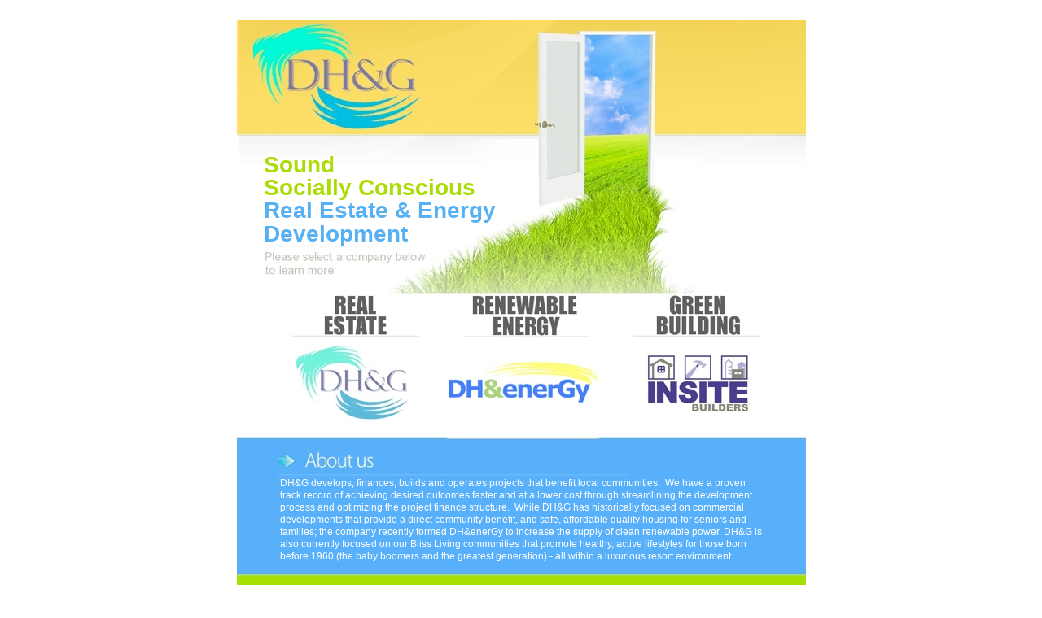

--- FILE ---
content_type: text/html
request_url: http://dhgllc.com/DHG_Website/Home.html
body_size: 2111
content:
<?xml version="1.0" encoding="UTF-8"?>
<!DOCTYPE html PUBLIC "-//W3C//DTD XHTML 1.0 Transitional//EN" "http://www.w3.org/TR/xhtml1/DTD/xhtml1-transitional.dtd">


<html xmlns="http://www.w3.org/1999/xhtml" xml:lang="en" lang="en">
  <head>
    <meta http-equiv="Content-Type" content="text/html; charset=UTF-8" />
    <meta name="Generator" content="iWeb 3.0.4" />
    <meta name="iWeb-Build" content="local-build-20150612" />
    <meta http-equiv="X-UA-Compatible" content="IE=EmulateIE7" />
    <meta name="viewport" content="width=700" />
    <title>Home</title>
    <link rel="stylesheet" type="text/css" media="screen,print" href="Home_files/Home.css" />
    <!--[if lt IE 8]><link rel='stylesheet' type='text/css' media='screen,print' href='Home_files/HomeIE.css'/><![endif]-->
    <!--[if gte IE 8]><link rel='stylesheet' type='text/css' media='screen,print' href='Media/IE8.css'/><![endif]-->
    <script type="text/javascript" src="Scripts/iWebSite.js"></script>
    <script type="text/javascript" src="Scripts/iWebImage.js"></script>
    <script type="text/javascript" src="Home_files/Home.js"></script>
  </head>
  <body style="background: rgb(255, 255, 255); margin: 0pt; " onload="onPageLoad();">
    <div style="text-align: center; ">
      <div style="margin-bottom: 0px; margin-left: auto; margin-right: auto; margin-top: 0px; overflow: hidden; position: relative; word-wrap: break-word;  background: rgb(255, 255, 255); text-align: left; width: 700px; " id="body_content">
        <div style="float: left; margin-left: 0px; position: relative; width: 700px; z-index: 0; " id="nav_layer">
          <div style="height: 0px; line-height: 0px; " class="bumper"> </div>
          <div style="clear: both; height: 0px; line-height: 0px; " class="spacer"> </div>
        </div>
        <div style="float: left; height: 0px; line-height: 0px; margin-left: 0px; position: relative; width: 700px; z-index: 10; " id="header_layer">
          <div style="height: 0px; line-height: 0px; " class="bumper"> </div>
        </div>
        <div style="margin-left: 0px; position: relative; width: 700px; z-index: 5; " id="body_layer">
          <div style="height: 0px; line-height: 0px; " class="bumper"> </div>
          <div style="height: 777px; width: 699px;  height: 777px; left: 1px; position: absolute; top: 24px; width: 699px; z-index: 1; " class="tinyText style_SkipStroke stroke_0">
            <img src="Home_files/droppedImage.jpg" alt="" style="border: none; height: 777px; width: 700px; " />
          </div>
          


          <div style="height: 56px; width: 191px;  height: 56px; left: 257px; position: absolute; top: 443px; width: 191px; z-index: 1; " class="tinyText style_SkipStroke stroke_0">
            <a href="DHenerGy.html" title="DHenerGy.html"><img src="Home_files/droppedImage_1.jpg" alt="" style="border: none; height: 57px; width: 191px; " /></a>
          </div>
          


          <div style="height: 74px; width: 127px;  height: 74px; left: 504px; position: absolute; top: 434px; width: 127px; z-index: 1; " class="tinyText style_SkipStroke stroke_0">
            <a href="http://www.insitegrp.com" title="http://www.insitegrp.com" onclick="window.open(this.href); return false;" onkeypress="window.open(this.href); return false;"><img src="Home_files/droppedImage_2.jpg" alt="" style="border: none; height: 75px; width: 127px; " /></a>
          </div>
          


          <div style="height: 91px; width: 139px;  height: 91px; left: 74px; position: absolute; top: 425px; width: 139px; z-index: 1; " class="tinyText style_SkipStroke stroke_0">
            <a href="DHG.html" title="DHG.html"><img src="Home_files/droppedImage_3.jpg" alt="" style="border: none; height: 92px; width: 139px; " /></a>
          </div>
          


          <div id="id1" style="height: 128px; left: 50px; position: absolute; top: 583px; width: 606px; z-index: 1; " class="style_SkipStroke_1 shape-with-text">
            <div class="text-content graphic_textbox_layout_style_default_External_606_128" style="padding: 0px; ">
              <div class="graphic_textbox_layout_style_default">
                <p style="padding-bottom: 0pt; padding-top: 0pt; " class="paragraph_style">DH&amp;G develops, finances, builds and operates projects that benefit local communities.  We have a proven track record of achieving desired outcomes faster and at a lower cost through streamlining the development process and optimizing the project finance structure.  While DH&amp;G has historically focused on commercial developments that provide a direct community benefit, and safe, affordable quality housing for seniors and families; the company recently formed DH&amp;enerGy to increase the supply of clean renewable power. DH&amp;G is also currently focused on our Bliss Living communities that promote healthy, active lifestyles for those born before 1960 (the baby boomers and the greatest generation) - all within a luxurious resort environment.</p>
              </div>
            </div>
          </div>
          


          <div class="tinyText" style="height: 25px; left: 52px; position: absolute; top: 731px; width: 175px; z-index: 1; ">
            <img usemap="#map1" id="shapeimage_1" src="Home_files/shapeimage_1.png" style="border: none; height: 31px; left: -3px; position: absolute; top: -3px; width: 181px; z-index: 1; " alt="Terms of Use | Privacy Statement" title="" /><map name="map1" id="map1"><area href="Privacy_Statement.html" title="Privacy_Statement.html" alt="Privacy_Statement.html" coords="3, 3, 178, 28" /></map>
          </div>
          


          <div id="id2" style="height: 26px; left: 451px; position: absolute; top: 731px; width: 204px; z-index: 1; " class="style_SkipStroke_1 shape-with-text">
            <div class="text-content graphic_textbox_layout_style_default_External_204_26" style="padding: 0px; ">
              <div class="graphic_textbox_layout_style_default">
                <p style="padding-bottom: 0pt; padding-top: 0pt; " class="paragraph_style_1"><span class="style">©</span>  2015 DH&amp;G LLC.  All rights reserved.</p>
              </div>
            </div>
          </div>
          


          <div id="id3" style="height: 45px; left: 30px; position: absolute; top: 180px; width: 109px; z-index: 1; " class="style_SkipStroke_1 shape-with-text">
            <div class="text-content graphic_textbox_layout_style_default_External_109_45" style="padding: 0px; ">
              <div class="graphic_textbox_layout_style_default">
                <p style="padding-bottom: 0pt; padding-top: 0pt; " class="paragraph_style_2"><span class="style_1">Sound</span></p>
              </div>
            </div>
          </div>
          


          <div id="id4" style="height: 45px; left: 30px; position: absolute; top: 208px; width: 285px; z-index: 1; " class="style_SkipStroke_1 shape-with-text">
            <div class="text-content graphic_textbox_layout_style_default_External_285_45" style="padding: 0px; ">
              <div class="graphic_textbox_layout_style_default">
                <p style="padding-bottom: 0pt; padding-top: 0pt; " class="paragraph_style_2"><span class="style_1">Socially Conscious</span></p>
              </div>
            </div>
          </div>
          


          <div id="id5" style="height: 45px; left: 30px; position: absolute; top: 236px; width: 303px; z-index: 1; " class="style_SkipStroke_1 shape-with-text">
            <div class="text-content graphic_textbox_layout_style_default_External_303_45" style="padding: 0px; ">
              <div class="graphic_textbox_layout_style_default">
                <p style="padding-bottom: 0pt; padding-top: 0pt; " class="paragraph_style_2"><span class="style_2">Real Estate &amp; Energy</span></p>
              </div>
            </div>
          </div>
          


          <div id="id6" style="height: 45px; left: 30px; position: absolute; top: 265px; width: 191px; z-index: 1; " class="style_SkipStroke_1 shape-with-text">
            <div class="text-content graphic_textbox_layout_style_default_External_191_45" style="padding: 0px; ">
              <div class="graphic_textbox_layout_style_default">
                <p style="padding-bottom: 0pt; padding-top: 0pt; " class="paragraph_style_2"><span class="style_2">Development</span></p>
              </div>
            </div>
          </div>
          <div style="height: 757px; line-height: 757px; " class="spacer"> </div>
        </div>
        <div style="height: 150px; margin-left: 0px; position: relative; width: 700px; z-index: 15; " id="footer_layer">
          <div style="height: 0px; line-height: 0px; " class="bumper"> </div>
        </div>
      </div>
    </div>
  </body>
</html>


